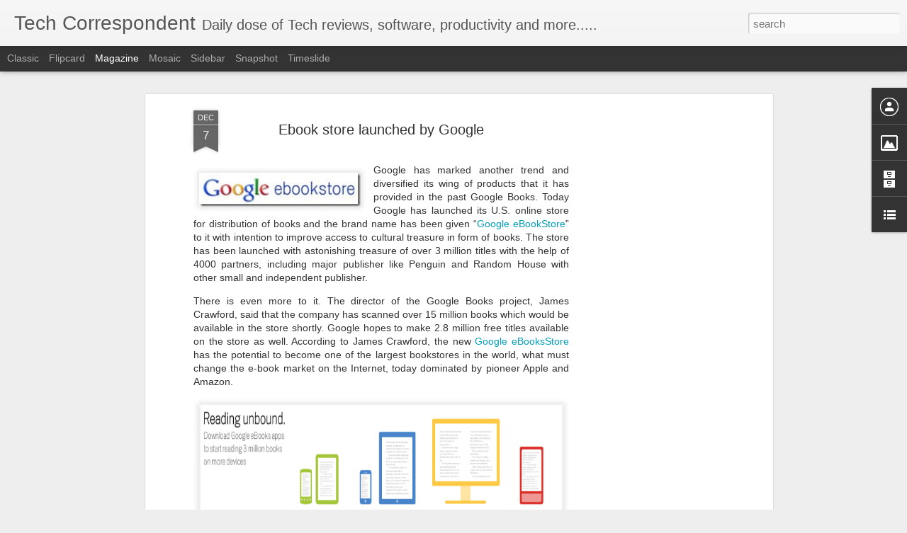

--- FILE ---
content_type: text/html; charset=utf-8
request_url: https://www.google.com/recaptcha/api2/aframe
body_size: 267
content:
<!DOCTYPE HTML><html><head><meta http-equiv="content-type" content="text/html; charset=UTF-8"></head><body><script nonce="PrVg8k-hadL0Q4JY6I4X8Q">/** Anti-fraud and anti-abuse applications only. See google.com/recaptcha */ try{var clients={'sodar':'https://pagead2.googlesyndication.com/pagead/sodar?'};window.addEventListener("message",function(a){try{if(a.source===window.parent){var b=JSON.parse(a.data);var c=clients[b['id']];if(c){var d=document.createElement('img');d.src=c+b['params']+'&rc='+(localStorage.getItem("rc::a")?sessionStorage.getItem("rc::b"):"");window.document.body.appendChild(d);sessionStorage.setItem("rc::e",parseInt(sessionStorage.getItem("rc::e")||0)+1);localStorage.setItem("rc::h",'1768781484092');}}}catch(b){}});window.parent.postMessage("_grecaptcha_ready", "*");}catch(b){}</script></body></html>

--- FILE ---
content_type: text/javascript; charset=UTF-8
request_url: http://www.techcorrespondent.com/?v=0&action=initial&widgetId=BlogArchive1&responseType=js&xssi_token=AOuZoY6tgd-AIleDRhHjmveGqXtZW5uabg%3A1768781479459
body_size: 1148
content:
try {
_WidgetManager._HandleControllerResult('BlogArchive1', 'initial',{'url': 'http://www.techcorrespondent.com/search?updated-min\x3d1970-01-01T05:30:00%2B05:30\x26updated-max\x3d292278994-08-17T07:12:55Z\x26max-results\x3d50', 'name': 'All Posts', 'expclass': 'expanded', 'toggleId': 'ALL-0', 'post-count': 244, 'data': [{'url': 'http://www.techcorrespondent.com/2023/', 'name': '2023', 'expclass': 'expanded', 'toggleId': 'YEARLY-1672511400000', 'post-count': 1, 'data': [{'url': 'http://www.techcorrespondent.com/2023/03/', 'name': 'March', 'expclass': 'expanded', 'toggleId': 'MONTHLY-1677609000000', 'post-count': 1, 'posts': [{'title': 'The Future of Work in Australia: How ChatGPT, Driv...', 'url': 'http://www.techcorrespondent.com/2023/03/the-future-of-work-in-australia-how.html'}]}]}, {'url': 'http://www.techcorrespondent.com/2013/', 'name': '2013', 'expclass': 'collapsed', 'toggleId': 'YEARLY-1356978600000', 'post-count': 9, 'data': [{'url': 'http://www.techcorrespondent.com/2013/07/', 'name': 'July', 'expclass': 'collapsed', 'toggleId': 'MONTHLY-1372617000000', 'post-count': 4}, {'url': 'http://www.techcorrespondent.com/2013/06/', 'name': 'June', 'expclass': 'collapsed', 'toggleId': 'MONTHLY-1370025000000', 'post-count': 1}, {'url': 'http://www.techcorrespondent.com/2013/02/', 'name': 'February', 'expclass': 'collapsed', 'toggleId': 'MONTHLY-1359657000000', 'post-count': 3}, {'url': 'http://www.techcorrespondent.com/2013/01/', 'name': 'January', 'expclass': 'collapsed', 'toggleId': 'MONTHLY-1356978600000', 'post-count': 1}]}, {'url': 'http://www.techcorrespondent.com/2012/', 'name': '2012', 'expclass': 'collapsed', 'toggleId': 'YEARLY-1325356200000', 'post-count': 14, 'data': [{'url': 'http://www.techcorrespondent.com/2012/12/', 'name': 'December', 'expclass': 'collapsed', 'toggleId': 'MONTHLY-1354300200000', 'post-count': 2}, {'url': 'http://www.techcorrespondent.com/2012/10/', 'name': 'October', 'expclass': 'collapsed', 'toggleId': 'MONTHLY-1349029800000', 'post-count': 3}, {'url': 'http://www.techcorrespondent.com/2012/08/', 'name': 'August', 'expclass': 'collapsed', 'toggleId': 'MONTHLY-1343759400000', 'post-count': 3}, {'url': 'http://www.techcorrespondent.com/2012/07/', 'name': 'July', 'expclass': 'collapsed', 'toggleId': 'MONTHLY-1341081000000', 'post-count': 4}, {'url': 'http://www.techcorrespondent.com/2012/06/', 'name': 'June', 'expclass': 'collapsed', 'toggleId': 'MONTHLY-1338489000000', 'post-count': 1}, {'url': 'http://www.techcorrespondent.com/2012/05/', 'name': 'May', 'expclass': 'collapsed', 'toggleId': 'MONTHLY-1335810600000', 'post-count': 1}]}, {'url': 'http://www.techcorrespondent.com/2011/', 'name': '2011', 'expclass': 'collapsed', 'toggleId': 'YEARLY-1293820200000', 'post-count': 11, 'data': [{'url': 'http://www.techcorrespondent.com/2011/10/', 'name': 'October', 'expclass': 'collapsed', 'toggleId': 'MONTHLY-1317407400000', 'post-count': 1}, {'url': 'http://www.techcorrespondent.com/2011/09/', 'name': 'September', 'expclass': 'collapsed', 'toggleId': 'MONTHLY-1314815400000', 'post-count': 8}, {'url': 'http://www.techcorrespondent.com/2011/07/', 'name': 'July', 'expclass': 'collapsed', 'toggleId': 'MONTHLY-1309458600000', 'post-count': 1}, {'url': 'http://www.techcorrespondent.com/2011/03/', 'name': 'March', 'expclass': 'collapsed', 'toggleId': 'MONTHLY-1298917800000', 'post-count': 1}]}, {'url': 'http://www.techcorrespondent.com/2010/', 'name': '2010', 'expclass': 'collapsed', 'toggleId': 'YEARLY-1262284200000', 'post-count': 87, 'data': [{'url': 'http://www.techcorrespondent.com/2010/12/', 'name': 'December', 'expclass': 'collapsed', 'toggleId': 'MONTHLY-1291141800000', 'post-count': 4}, {'url': 'http://www.techcorrespondent.com/2010/11/', 'name': 'November', 'expclass': 'collapsed', 'toggleId': 'MONTHLY-1288549800000', 'post-count': 3}, {'url': 'http://www.techcorrespondent.com/2010/10/', 'name': 'October', 'expclass': 'collapsed', 'toggleId': 'MONTHLY-1285871400000', 'post-count': 3}, {'url': 'http://www.techcorrespondent.com/2010/08/', 'name': 'August', 'expclass': 'collapsed', 'toggleId': 'MONTHLY-1280601000000', 'post-count': 1}, {'url': 'http://www.techcorrespondent.com/2010/07/', 'name': 'July', 'expclass': 'collapsed', 'toggleId': 'MONTHLY-1277922600000', 'post-count': 7}, {'url': 'http://www.techcorrespondent.com/2010/06/', 'name': 'June', 'expclass': 'collapsed', 'toggleId': 'MONTHLY-1275330600000', 'post-count': 21}, {'url': 'http://www.techcorrespondent.com/2010/05/', 'name': 'May', 'expclass': 'collapsed', 'toggleId': 'MONTHLY-1272652200000', 'post-count': 23}, {'url': 'http://www.techcorrespondent.com/2010/04/', 'name': 'April', 'expclass': 'collapsed', 'toggleId': 'MONTHLY-1270060200000', 'post-count': 15}, {'url': 'http://www.techcorrespondent.com/2010/03/', 'name': 'March', 'expclass': 'collapsed', 'toggleId': 'MONTHLY-1267381800000', 'post-count': 6}, {'url': 'http://www.techcorrespondent.com/2010/02/', 'name': 'February', 'expclass': 'collapsed', 'toggleId': 'MONTHLY-1264962600000', 'post-count': 4}]}, {'url': 'http://www.techcorrespondent.com/2009/', 'name': '2009', 'expclass': 'collapsed', 'toggleId': 'YEARLY-1230748200000', 'post-count': 53, 'data': [{'url': 'http://www.techcorrespondent.com/2009/12/', 'name': 'December', 'expclass': 'collapsed', 'toggleId': 'MONTHLY-1259605800000', 'post-count': 1}, {'url': 'http://www.techcorrespondent.com/2009/10/', 'name': 'October', 'expclass': 'collapsed', 'toggleId': 'MONTHLY-1254335400000', 'post-count': 3}, {'url': 'http://www.techcorrespondent.com/2009/09/', 'name': 'September', 'expclass': 'collapsed', 'toggleId': 'MONTHLY-1251743400000', 'post-count': 4}, {'url': 'http://www.techcorrespondent.com/2009/08/', 'name': 'August', 'expclass': 'collapsed', 'toggleId': 'MONTHLY-1249065000000', 'post-count': 5}, {'url': 'http://www.techcorrespondent.com/2009/06/', 'name': 'June', 'expclass': 'collapsed', 'toggleId': 'MONTHLY-1243794600000', 'post-count': 3}, {'url': 'http://www.techcorrespondent.com/2009/05/', 'name': 'May', 'expclass': 'collapsed', 'toggleId': 'MONTHLY-1241116200000', 'post-count': 7}, {'url': 'http://www.techcorrespondent.com/2009/04/', 'name': 'April', 'expclass': 'collapsed', 'toggleId': 'MONTHLY-1238524200000', 'post-count': 9}, {'url': 'http://www.techcorrespondent.com/2009/03/', 'name': 'March', 'expclass': 'collapsed', 'toggleId': 'MONTHLY-1235845800000', 'post-count': 7}, {'url': 'http://www.techcorrespondent.com/2009/02/', 'name': 'February', 'expclass': 'collapsed', 'toggleId': 'MONTHLY-1233426600000', 'post-count': 5}, {'url': 'http://www.techcorrespondent.com/2009/01/', 'name': 'January', 'expclass': 'collapsed', 'toggleId': 'MONTHLY-1230748200000', 'post-count': 9}]}, {'url': 'http://www.techcorrespondent.com/2008/', 'name': '2008', 'expclass': 'collapsed', 'toggleId': 'YEARLY-1199125800000', 'post-count': 69, 'data': [{'url': 'http://www.techcorrespondent.com/2008/12/', 'name': 'December', 'expclass': 'collapsed', 'toggleId': 'MONTHLY-1228069800000', 'post-count': 14}, {'url': 'http://www.techcorrespondent.com/2008/11/', 'name': 'November', 'expclass': 'collapsed', 'toggleId': 'MONTHLY-1225477800000', 'post-count': 15}, {'url': 'http://www.techcorrespondent.com/2008/10/', 'name': 'October', 'expclass': 'collapsed', 'toggleId': 'MONTHLY-1222799400000', 'post-count': 19}, {'url': 'http://www.techcorrespondent.com/2008/09/', 'name': 'September', 'expclass': 'collapsed', 'toggleId': 'MONTHLY-1220207400000', 'post-count': 21}]}], 'toggleopen': 'MONTHLY-1677609000000', 'style': 'HIERARCHY', 'title': 'Blog Archive'});
} catch (e) {
  if (typeof log != 'undefined') {
    log('HandleControllerResult failed: ' + e);
  }
}


--- FILE ---
content_type: text/javascript; charset=UTF-8
request_url: http://www.techcorrespondent.com/?v=0&action=initial&widgetId=BlogArchive1&responseType=js&xssi_token=AOuZoY6tgd-AIleDRhHjmveGqXtZW5uabg%3A1768781479459
body_size: 1148
content:
try {
_WidgetManager._HandleControllerResult('BlogArchive1', 'initial',{'url': 'http://www.techcorrespondent.com/search?updated-min\x3d1970-01-01T05:30:00%2B05:30\x26updated-max\x3d292278994-08-17T07:12:55Z\x26max-results\x3d50', 'name': 'All Posts', 'expclass': 'expanded', 'toggleId': 'ALL-0', 'post-count': 244, 'data': [{'url': 'http://www.techcorrespondent.com/2023/', 'name': '2023', 'expclass': 'expanded', 'toggleId': 'YEARLY-1672511400000', 'post-count': 1, 'data': [{'url': 'http://www.techcorrespondent.com/2023/03/', 'name': 'March', 'expclass': 'expanded', 'toggleId': 'MONTHLY-1677609000000', 'post-count': 1, 'posts': [{'title': 'The Future of Work in Australia: How ChatGPT, Driv...', 'url': 'http://www.techcorrespondent.com/2023/03/the-future-of-work-in-australia-how.html'}]}]}, {'url': 'http://www.techcorrespondent.com/2013/', 'name': '2013', 'expclass': 'collapsed', 'toggleId': 'YEARLY-1356978600000', 'post-count': 9, 'data': [{'url': 'http://www.techcorrespondent.com/2013/07/', 'name': 'July', 'expclass': 'collapsed', 'toggleId': 'MONTHLY-1372617000000', 'post-count': 4}, {'url': 'http://www.techcorrespondent.com/2013/06/', 'name': 'June', 'expclass': 'collapsed', 'toggleId': 'MONTHLY-1370025000000', 'post-count': 1}, {'url': 'http://www.techcorrespondent.com/2013/02/', 'name': 'February', 'expclass': 'collapsed', 'toggleId': 'MONTHLY-1359657000000', 'post-count': 3}, {'url': 'http://www.techcorrespondent.com/2013/01/', 'name': 'January', 'expclass': 'collapsed', 'toggleId': 'MONTHLY-1356978600000', 'post-count': 1}]}, {'url': 'http://www.techcorrespondent.com/2012/', 'name': '2012', 'expclass': 'collapsed', 'toggleId': 'YEARLY-1325356200000', 'post-count': 14, 'data': [{'url': 'http://www.techcorrespondent.com/2012/12/', 'name': 'December', 'expclass': 'collapsed', 'toggleId': 'MONTHLY-1354300200000', 'post-count': 2}, {'url': 'http://www.techcorrespondent.com/2012/10/', 'name': 'October', 'expclass': 'collapsed', 'toggleId': 'MONTHLY-1349029800000', 'post-count': 3}, {'url': 'http://www.techcorrespondent.com/2012/08/', 'name': 'August', 'expclass': 'collapsed', 'toggleId': 'MONTHLY-1343759400000', 'post-count': 3}, {'url': 'http://www.techcorrespondent.com/2012/07/', 'name': 'July', 'expclass': 'collapsed', 'toggleId': 'MONTHLY-1341081000000', 'post-count': 4}, {'url': 'http://www.techcorrespondent.com/2012/06/', 'name': 'June', 'expclass': 'collapsed', 'toggleId': 'MONTHLY-1338489000000', 'post-count': 1}, {'url': 'http://www.techcorrespondent.com/2012/05/', 'name': 'May', 'expclass': 'collapsed', 'toggleId': 'MONTHLY-1335810600000', 'post-count': 1}]}, {'url': 'http://www.techcorrespondent.com/2011/', 'name': '2011', 'expclass': 'collapsed', 'toggleId': 'YEARLY-1293820200000', 'post-count': 11, 'data': [{'url': 'http://www.techcorrespondent.com/2011/10/', 'name': 'October', 'expclass': 'collapsed', 'toggleId': 'MONTHLY-1317407400000', 'post-count': 1}, {'url': 'http://www.techcorrespondent.com/2011/09/', 'name': 'September', 'expclass': 'collapsed', 'toggleId': 'MONTHLY-1314815400000', 'post-count': 8}, {'url': 'http://www.techcorrespondent.com/2011/07/', 'name': 'July', 'expclass': 'collapsed', 'toggleId': 'MONTHLY-1309458600000', 'post-count': 1}, {'url': 'http://www.techcorrespondent.com/2011/03/', 'name': 'March', 'expclass': 'collapsed', 'toggleId': 'MONTHLY-1298917800000', 'post-count': 1}]}, {'url': 'http://www.techcorrespondent.com/2010/', 'name': '2010', 'expclass': 'collapsed', 'toggleId': 'YEARLY-1262284200000', 'post-count': 87, 'data': [{'url': 'http://www.techcorrespondent.com/2010/12/', 'name': 'December', 'expclass': 'collapsed', 'toggleId': 'MONTHLY-1291141800000', 'post-count': 4}, {'url': 'http://www.techcorrespondent.com/2010/11/', 'name': 'November', 'expclass': 'collapsed', 'toggleId': 'MONTHLY-1288549800000', 'post-count': 3}, {'url': 'http://www.techcorrespondent.com/2010/10/', 'name': 'October', 'expclass': 'collapsed', 'toggleId': 'MONTHLY-1285871400000', 'post-count': 3}, {'url': 'http://www.techcorrespondent.com/2010/08/', 'name': 'August', 'expclass': 'collapsed', 'toggleId': 'MONTHLY-1280601000000', 'post-count': 1}, {'url': 'http://www.techcorrespondent.com/2010/07/', 'name': 'July', 'expclass': 'collapsed', 'toggleId': 'MONTHLY-1277922600000', 'post-count': 7}, {'url': 'http://www.techcorrespondent.com/2010/06/', 'name': 'June', 'expclass': 'collapsed', 'toggleId': 'MONTHLY-1275330600000', 'post-count': 21}, {'url': 'http://www.techcorrespondent.com/2010/05/', 'name': 'May', 'expclass': 'collapsed', 'toggleId': 'MONTHLY-1272652200000', 'post-count': 23}, {'url': 'http://www.techcorrespondent.com/2010/04/', 'name': 'April', 'expclass': 'collapsed', 'toggleId': 'MONTHLY-1270060200000', 'post-count': 15}, {'url': 'http://www.techcorrespondent.com/2010/03/', 'name': 'March', 'expclass': 'collapsed', 'toggleId': 'MONTHLY-1267381800000', 'post-count': 6}, {'url': 'http://www.techcorrespondent.com/2010/02/', 'name': 'February', 'expclass': 'collapsed', 'toggleId': 'MONTHLY-1264962600000', 'post-count': 4}]}, {'url': 'http://www.techcorrespondent.com/2009/', 'name': '2009', 'expclass': 'collapsed', 'toggleId': 'YEARLY-1230748200000', 'post-count': 53, 'data': [{'url': 'http://www.techcorrespondent.com/2009/12/', 'name': 'December', 'expclass': 'collapsed', 'toggleId': 'MONTHLY-1259605800000', 'post-count': 1}, {'url': 'http://www.techcorrespondent.com/2009/10/', 'name': 'October', 'expclass': 'collapsed', 'toggleId': 'MONTHLY-1254335400000', 'post-count': 3}, {'url': 'http://www.techcorrespondent.com/2009/09/', 'name': 'September', 'expclass': 'collapsed', 'toggleId': 'MONTHLY-1251743400000', 'post-count': 4}, {'url': 'http://www.techcorrespondent.com/2009/08/', 'name': 'August', 'expclass': 'collapsed', 'toggleId': 'MONTHLY-1249065000000', 'post-count': 5}, {'url': 'http://www.techcorrespondent.com/2009/06/', 'name': 'June', 'expclass': 'collapsed', 'toggleId': 'MONTHLY-1243794600000', 'post-count': 3}, {'url': 'http://www.techcorrespondent.com/2009/05/', 'name': 'May', 'expclass': 'collapsed', 'toggleId': 'MONTHLY-1241116200000', 'post-count': 7}, {'url': 'http://www.techcorrespondent.com/2009/04/', 'name': 'April', 'expclass': 'collapsed', 'toggleId': 'MONTHLY-1238524200000', 'post-count': 9}, {'url': 'http://www.techcorrespondent.com/2009/03/', 'name': 'March', 'expclass': 'collapsed', 'toggleId': 'MONTHLY-1235845800000', 'post-count': 7}, {'url': 'http://www.techcorrespondent.com/2009/02/', 'name': 'February', 'expclass': 'collapsed', 'toggleId': 'MONTHLY-1233426600000', 'post-count': 5}, {'url': 'http://www.techcorrespondent.com/2009/01/', 'name': 'January', 'expclass': 'collapsed', 'toggleId': 'MONTHLY-1230748200000', 'post-count': 9}]}, {'url': 'http://www.techcorrespondent.com/2008/', 'name': '2008', 'expclass': 'collapsed', 'toggleId': 'YEARLY-1199125800000', 'post-count': 69, 'data': [{'url': 'http://www.techcorrespondent.com/2008/12/', 'name': 'December', 'expclass': 'collapsed', 'toggleId': 'MONTHLY-1228069800000', 'post-count': 14}, {'url': 'http://www.techcorrespondent.com/2008/11/', 'name': 'November', 'expclass': 'collapsed', 'toggleId': 'MONTHLY-1225477800000', 'post-count': 15}, {'url': 'http://www.techcorrespondent.com/2008/10/', 'name': 'October', 'expclass': 'collapsed', 'toggleId': 'MONTHLY-1222799400000', 'post-count': 19}, {'url': 'http://www.techcorrespondent.com/2008/09/', 'name': 'September', 'expclass': 'collapsed', 'toggleId': 'MONTHLY-1220207400000', 'post-count': 21}]}], 'toggleopen': 'MONTHLY-1677609000000', 'style': 'HIERARCHY', 'title': 'Blog Archive'});
} catch (e) {
  if (typeof log != 'undefined') {
    log('HandleControllerResult failed: ' + e);
  }
}


--- FILE ---
content_type: text/javascript; charset=UTF-8
request_url: http://www.techcorrespondent.com/?v=0&action=initial&widgetId=LinkList1&responseType=js&xssi_token=AOuZoY6tgd-AIleDRhHjmveGqXtZW5uabg%3A1768781479459
body_size: 244
content:
try {
_WidgetManager._HandleControllerResult('LinkList1', 'initial',{'title': 'My Favourites', 'sorting': 'none', 'shownum': -1, 'links': [{'name': 'Learn this blog', 'target': 'http://www.learnthisblog.co.cc/'}]});
} catch (e) {
  if (typeof log != 'undefined') {
    log('HandleControllerResult failed: ' + e);
  }
}


--- FILE ---
content_type: text/javascript; charset=UTF-8
request_url: http://www.techcorrespondent.com/?v=0&action=initial&widgetId=Image1&responseType=js&xssi_token=AOuZoY6tgd-AIleDRhHjmveGqXtZW5uabg%3A1768781479459
body_size: 440
content:
try {
_WidgetManager._HandleControllerResult('Image1', 'initial',{'title': '', 'width': 100, 'height': 30, 'sourceUrl': 'https://blogger.googleusercontent.com/img/b/R29vZ2xl/AVvXsEjUnCBOKZOQPerfN7SxcipmZBHXisCbSvxDgulDcY5gd6O5FIAsqu2auHL-GBn4BOTC4dqM88_wU0gsbQvPq7Ma7mK0HO-CFMydPTPjUXzDLNPjC-quk16HXBSJHXaZMy4Y9NVOPzJsIxy9/s214/twitter.jpg', 'caption': 'Follow us in Twitter', 'link': 'http://twitter.com/a0hax0r', 'shrinkToFit': false, 'sectionWidth': 150});
} catch (e) {
  if (typeof log != 'undefined') {
    log('HandleControllerResult failed: ' + e);
  }
}


--- FILE ---
content_type: text/javascript; charset=UTF-8
request_url: http://www.techcorrespondent.com/?v=0&action=initial&widgetId=Image1&responseType=js&xssi_token=AOuZoY6tgd-AIleDRhHjmveGqXtZW5uabg%3A1768781479459
body_size: 440
content:
try {
_WidgetManager._HandleControllerResult('Image1', 'initial',{'title': '', 'width': 100, 'height': 30, 'sourceUrl': 'https://blogger.googleusercontent.com/img/b/R29vZ2xl/AVvXsEjUnCBOKZOQPerfN7SxcipmZBHXisCbSvxDgulDcY5gd6O5FIAsqu2auHL-GBn4BOTC4dqM88_wU0gsbQvPq7Ma7mK0HO-CFMydPTPjUXzDLNPjC-quk16HXBSJHXaZMy4Y9NVOPzJsIxy9/s214/twitter.jpg', 'caption': 'Follow us in Twitter', 'link': 'http://twitter.com/a0hax0r', 'shrinkToFit': false, 'sectionWidth': 150});
} catch (e) {
  if (typeof log != 'undefined') {
    log('HandleControllerResult failed: ' + e);
  }
}


--- FILE ---
content_type: text/javascript; charset=UTF-8
request_url: http://www.techcorrespondent.com/?v=0&action=initial&widgetId=LinkList1&responseType=js&xssi_token=AOuZoY6tgd-AIleDRhHjmveGqXtZW5uabg%3A1768781479459
body_size: 244
content:
try {
_WidgetManager._HandleControllerResult('LinkList1', 'initial',{'title': 'My Favourites', 'sorting': 'none', 'shownum': -1, 'links': [{'name': 'Learn this blog', 'target': 'http://www.learnthisblog.co.cc/'}]});
} catch (e) {
  if (typeof log != 'undefined') {
    log('HandleControllerResult failed: ' + e);
  }
}
